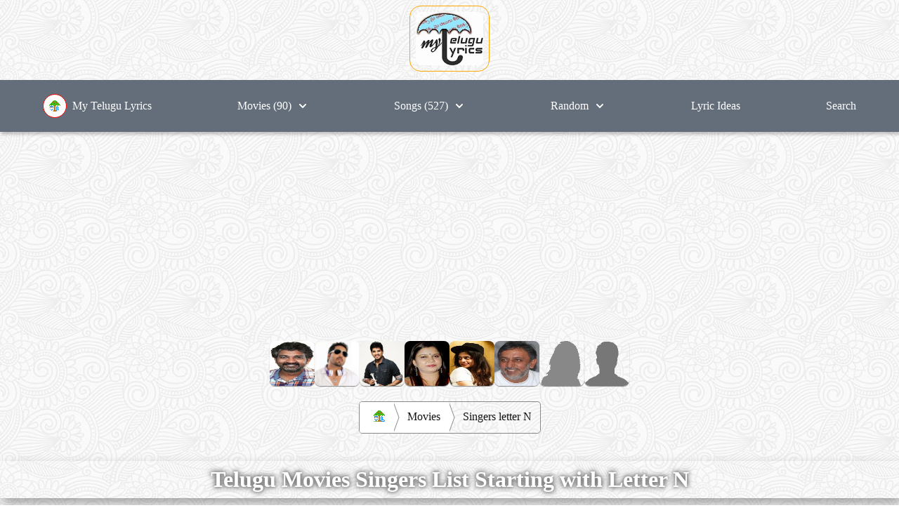

--- FILE ---
content_type: text/html; charset=utf-8
request_url: http://www.mytelugulyrics.com/Singers/N
body_size: 4939
content:
<!DOCTYPE html>
<html lang="en">
<head>
    <meta name="Author" content="Mandava Satish Kumar (MSkumaR), మండవ సతీష్ కుమార్ (ఎంఎస్ కుమార్), Gudivada" />
    <meta name="description" content="Telugu Movie Songs Lyrics in Telugu Language Script and English Language or Phonetic, Casting(Actors, Actress), Music Directors, Directors, Producers, Singers, Lyrists(Lyricists)" />
    <meta name="keywords" content="MyTeluguLyrics.com, Telugu Movie Songs Lyrics in Telugu Language Script,Movies, Songs, Actors, Actress, Music Directors, Directors, Producers, Singers, Lyrists(Lyricists), Telugu Random Movie, Telugu Random Song, Telugu Movies List Released in the Year" />
    <meta name="robots" content="all" />
    <meta name="viewport" content="width=device-width, initial-scale=1, maximum-scale=1.0, user-scalable=no" />
    <meta http-equiv="Content-Type" content="text/html; charset=UTF-8" />
    <meta http-equiv="X-UA-Compatible" content="IE=edge" />
    <meta name="msapplication-tap-highlight" content="no" />
    <meta name="msapplication-TileColor" content="#18D9F2" />
    <meta charset="utf-8" />
    <title>My Telugu Lyrics - Telugu Movies Singers List  Starting with Letter N</title>
    <link rel="stylesheet" href="/1MTL/GDV/XA124196.css?v=ywsGpLy5Uj5bXfH8OKnAQ0SA9uXLyVZwFbS4TT9zm44" />
</head>

<body>
    <noscript>
        mytelugulyrics.com requires javascript on your browser to work
    </noscript>
    <div id="chkAdsense"></div>
    <div class="logo">
        <img src="/1MTL/Imgs/Logo.gif" />
    </div>
    <svg xmlns="http://www.w3.org/2000/svg" hidden>
        <symbol id="arrow" viewbox="0 0 16 16">
            <polyline points="4 6, 8 10, 12 6" stroke="#FFFFFF" stroke-width="2" fill="transparent" stroke-linecap="round" />
        </symbol>
    </svg>
    <nav id="site-navigation" class="site-navigation" aria-label="Menu">
        <ul class="main-menu clicky-menu no-js">
            <li>
                <a href="/"><img class="homeMenuICO" src="/1MTL/Imgs/MTL.ico" width="16" height="16" alt="" />&nbsp;&nbsp;My Telugu Lyrics</a>
            </li>
            <li>
                <a href="#">
                    Movies (90)
                    <svg aria-hidden="true" width="16" height="16">
                        <use xlink:href="#arrow" />
                    </svg>
                </a>
                <ul>
                    <li><a href="/Castings">Casting (50, 65)</a></li>
                    <li><a href="/MusicDirectors">Music Directors (31)</a></li>
                    <li><a href="/Directors">Directors (62)</a></li>
                    <li><a href="/Producers">Producers (82)</a></li>
                    <li><a href="/Movies">All Movies (90)</a></li>
                    <li><a href="/Pages/Years">Years Index</a></li>
                </ul>
            </li>
            <li>
                <a href="#">
                    Songs (527)
                    <svg aria-hidden="true" width="16" height="16">
                        <use xlink:href="#arrow" />
                    </svg>
                </a>
                <ul>
                    <li><a href="/Singers">Singers (268)</a></li>
                    <li><a href="/Lyrists">Lyricists (63)</a></li>
                    <li><a href="/AllSongs">All Songs (527)</a></li>
                    <li><a href="/Pages/Categories">Categories</a></li>
                </ul>
            </li>
            <li>
                <a href="#">
                    Random
                    <svg aria-hidden="true" width="16" height="16">
                        <use xlink:href="#arrow" />
                    </svg>
                </a>
                <ul>
                    <li><a href="/Random/Movie">Movie</a></li>
                    <li><a href="/Random/Song">Song</a></li>
                    <li><a href="/Random/Casting">Casting</a></li>
                    <li><a href="/Random/Musicdirector">Music Director</a></li>
                    <li><a href="/Random/Director">Director</a></li>
                    <li><a href="/Random/Producer">Producer</a></li>
                    <li><a href="/Random/Singer">Singer</a></li>
                    <li><a href="/Random/Lyrist">Lyrist</a></li>
                </ul>
            <li><a href="/LyricIdeas">Lyric Ideas</a></li>
            <li><a href="/Search">Search</a></li>
            </li>

        </ul>
    </nav>
            <ins class="adsbygoogle" style="display:block" data-ad-client="ca-pub-3128512142162517" data-ad-slot="4901803254" data-ad-format="auto" data-full-width-responsive="true"></ins>
            <script>(adsbygoogle = window.adsbygoogle || []).push({});</script>
    <br />
    <div class="divPersonImgs">
        <a href='http://mytelugulyrics.com/Director/392?SS-Rajamouli' title='SS Rajamouli'><img src='http://mytelugulyrics.com/1MTL/Imgs/CMDPSL/SS-Rajamouli.jpg' alt='' /></a><a href='http://mytelugulyrics.com/Singer/134?Mika-Singh' title='Mika Singh'><img src='http://mytelugulyrics.com/1MTL/Imgs/CMDPSL/Mika-Singh.jpg' alt='' /></a><a href='http://mytelugulyrics.com/Singer/305?Vijay-Yesudas' title='Vijay Yesudas'><img src='http://mytelugulyrics.com/1MTL/Imgs/CMDPSL/Vijay-Yesudas.jpg' alt='' /></a><a href='http://mytelugulyrics.com/Singer/470?Sadhana-Sargam' title='Sadhana Sargam'><img src='http://mytelugulyrics.com/1MTL/Imgs/CMDPSL/Sadhana-Sargam.jpg' alt='' /></a><a href='http://mytelugulyrics.com/Casting/574?Aishwarya-Hollakal' title='Aishwarya Hollakal'><img src='http://mytelugulyrics.com/1MTL/Imgs/CMDPSL/Aishwarya-Hollakal.jpg' alt='' /></a><a href='http://mytelugulyrics.com/Producer/275?Gemini-Kiran' title='Gemini Kiran'><img src='http://mytelugulyrics.com/1MTL/Imgs/CMDPSL/Gemini-Kiran.jpg' alt='' /></a><a href='http://mytelugulyrics.com/Singer/82?Swarnalatha-(Old)' title='Swarnalatha (Old)'><img src='http://mytelugulyrics.com/1MTL/Imgs/CMDPSL/0.gif' alt='' /></a><a href='http://mytelugulyrics.com/Director/424?Sreenivasa-Reddy(Director)' title='Sreenivasa Reddy(Director)'><img src='http://mytelugulyrics.com/1MTL/Imgs/CMDPSL/1.gif' alt='' /></a>
    </div>

    <div class="breacrumbsContainer">
        <br />
        <div class="breadcrumbs">
            <a href="/" class="breadcrumbs__item">
                <img src="/1MTL/Imgs/mtl.ico" />
            </a>
            <a href='http://mytelugulyrics.com/Movies' class='breadcrumbs__item'>Movies</a><span class='breadcrumbs__item is-active'> Singers  letter N</span>
        </div>
        <br /><br />
    </div>

    <div class="pageHeader">
        <h1>Telugu Movies Singers List  Starting with Letter N</h1>
    </div>

            <br />
            <div id="alpha">
                <ul>
                        <li>
                            <a href="http://mytelugulyrics.com/Singers/A">A</a>
                        </li>
                        <li>
                            <a href="http://mytelugulyrics.com/Singers/B">B</a>
                        </li>
                        <li>
                            <a href="http://mytelugulyrics.com/Singers/C">C</a>
                        </li>
                        <li>
                            <a href="http://mytelugulyrics.com/Singers/D">D</a>
                        </li>
                        <li>
                            <a href="http://mytelugulyrics.com/Singers/E">E</a>
                        </li>
                        <li>
                            <a href="http://mytelugulyrics.com/Singers/F">F</a>
                        </li>
                        <li>
                            <a href="http://mytelugulyrics.com/Singers/G">G</a>
                        </li>
                        <li>
                            <a href="http://mytelugulyrics.com/Singers/H">H</a>
                        </li>
                        <li>
                            <a href="http://mytelugulyrics.com/Singers/I">I</a>
                        </li>
                        <li>
                            <a href="http://mytelugulyrics.com/Singers/J">J</a>
                        </li>
                        <li>
                            <a href="http://mytelugulyrics.com/Singers/K">K</a>
                        </li>
                        <li>
                            <a href="http://mytelugulyrics.com/Singers/L">L</a>
                        </li>
                        <li>
                            <a href="http://mytelugulyrics.com/Singers/M">M</a>
                        </li>
                        <li>
                            <a href="http://mytelugulyrics.com/Singers/N">N</a>
                        </li>
                        <li>
                            <a href="http://mytelugulyrics.com/Singers/O">O</a>
                        </li>
                        <li>
                            <a href="http://mytelugulyrics.com/Singers/P">P</a>
                        </li>
                        <li>
                            <a href="http://mytelugulyrics.com/Singers/Q">Q</a>
                        </li>
                        <li>
                            <a href="http://mytelugulyrics.com/Singers/R">R</a>
                        </li>
                        <li>
                            <a href="http://mytelugulyrics.com/Singers/S">S</a>
                        </li>
                        <li>
                            <a href="http://mytelugulyrics.com/Singers/T">T</a>
                        </li>
                        <li>
                            <a href="http://mytelugulyrics.com/Singers/U">U</a>
                        </li>
                        <li>
                            <a href="http://mytelugulyrics.com/Singers/V">V</a>
                        </li>
                        <li>
                            <a href="http://mytelugulyrics.com/Singers/W">W</a>
                        </li>
                        <li>
                            <a href="http://mytelugulyrics.com/Singers/X">X</a>
                        </li>
                        <li>
                            <a href="http://mytelugulyrics.com/Singers/Y">Y</a>
                        </li>
                        <li>
                            <a href="http://mytelugulyrics.com/Singers/Z">Z</a>
                        </li>
                        <li>
                            <a href="http://mytelugulyrics.com/Singers/0-9">0-9</a>
                        </li>
                            <li><a href="http://mytelugulyrics.com/Singers">ALL</a></li>
                </ul>
            </div>
            <br />
            <ins class="adsbygoogle" style="display:inline-block;width:300px;height:250px" data-ad-client="ca-pub-3128512142162517" data-ad-slot="6487248050"></ins>
            <script>(adsbygoogle = window.adsbygoogle || []).push({});</script>
    <br />
    <div>
        <div class="divPersonImgs">
    <h3>16 record(s) found</h3>
</div>
<div class="wrapper">
    <div class="grid4 gap masonry" id="masonry">
            <div class="brick">                
                <img src='http://mytelugulyrics.com/1MTL/Imgs/CMDPSL/Nakash-Aziz.jpg' title='Nakash Aziz' class='' alt='' onerror='ImgChk(this)' /> 

                <h3><a href='http://mytelugulyrics.com/Singer/472?Nakash-Aziz' class=''>Nakash Aziz</a></h3>
                <a class='coletWB' href='http://mytelugulyrics.com/Singer/472?Nakash-Aziz'>Singer</a>
            </div>
            <div class="brick">                
                <img src='http://mytelugulyrics.com/1MTL/Imgs/CMDPSL/Nandini-Srikar.jpg' title='Nandini Srikar' class='' alt='' onerror='ImgChk(this)' /> 

                <h3><a href='http://mytelugulyrics.com/Singer/432?Nandini-Srikar' class=''>Nandini Srikar</a></h3>
                <a class='coletWB' href='http://mytelugulyrics.com/Singer/432?Nandini-Srikar'>Singer</a>
            </div>
            <div class="brick">                
                <img src='http://mytelugulyrics.com/1MTL/Imgs/CMDPSL/Nanditha.jpg' title='Nanditha' class='' alt='' onerror='ImgChk(this)' /> 

                <h3><a href='http://mytelugulyrics.com/Singer/58?Nanditha' class=''>Nanditha</a></h3>
                <a class='coletWB' href='http://mytelugulyrics.com/Singer/58?Nanditha'>Singer</a>
            </div>
            <div class="brick">                
                <img src='http://mytelugulyrics.com/1MTL/Imgs/CMDPSL/Narendra.jpg' title='Narendra' class='' alt='' onerror='ImgChk(this)' /> 

                <h3><a href='http://mytelugulyrics.com/Singer/197?Narendra' class=''>Narendra</a></h3>
                <a class='coletWB' href='http://mytelugulyrics.com/Singer/197?Narendra'>Singer</a>
            </div>
            <div class="brick">                
                <img src='http://mytelugulyrics.com/1MTL/Imgs/CMDPSL/Naresh-Iyer.jpg' title='Naresh Iyer' class='' alt='' onerror='ImgChk(this)' /> 

                <h3><a href='http://mytelugulyrics.com/Singer/179?Naresh-Iyer' class=''>Naresh Iyer</a></h3>
                <a class='coletWB' href='http://mytelugulyrics.com/Singer/179?Naresh-Iyer'>Singer</a>
            </div>
            <div class="brick">                
                <img src='http://mytelugulyrics.com/1MTL/Imgs/CMDPSL/Naveen-Madhav.jpg' title='Naveen Madhav' class='' alt='' onerror='ImgChk(this)' /> 

                <h3><a href='http://mytelugulyrics.com/Singer/226?Naveen-Madhav' class=''>Naveen Madhav</a></h3>
                <a class='coletWB' href='http://mytelugulyrics.com/Singer/226?Naveen-Madhav'>Singer</a>
            </div>
            <div class="brick">                
                <img src='http://mytelugulyrics.com/1MTL/Imgs/CMDPSL/Nazeem-Arshad.jpg' title='Nazeem Arshad' class='' alt='' onerror='ImgChk(this)' /> 

                <h3><a href='http://mytelugulyrics.com/Singer/331?Nazeem-Arshad' class=''>Nazeem Arshad</a></h3>
                <a class='coletWB' href='http://mytelugulyrics.com/Singer/331?Nazeem-Arshad'>Singer</a>
            </div>
            <div class="brick">                
                <img src='http://mytelugulyrics.com/1MTL/Imgs/CMDPSL/Neeti-Mohan.jpg' title='Neeti Mohan' class='' alt='' onerror='ImgChk(this)' /> 

                <h3><a href='http://mytelugulyrics.com/Singer/159?Neeti-Mohan' class=''>Neeti Mohan</a></h3>
                <a class='coletWB' href='http://mytelugulyrics.com/Singer/159?Neeti-Mohan'>Singer</a>
            </div>
            <div class="brick">                
                <img src='http://mytelugulyrics.com/1MTL/Imgs/CMDPSL/Neha-Bhasin.jpg' title='Neha Bhasin' class='' alt='' onerror='ImgChk(this)' /> 

                <h3><a href='http://mytelugulyrics.com/Singer/285?Neha-Bhasin' class=''>Neha Bhasin</a></h3>
                <a class='coletWB' href='http://mytelugulyrics.com/Singer/285?Neha-Bhasin'>Singer</a>
            </div>
            <div class="brick">                
                <img src='http://mytelugulyrics.com/1MTL/Imgs/CMDPSL/Nikhita-Gandhi.jpg' title='Nikhita Gandhi' class='' alt='' onerror='ImgChk(this)' /> 

                <h3><a href='http://mytelugulyrics.com/Singer/544?Nikhita-Gandhi' class=''>Nikhita Gandhi</a></h3>
                <a class='coletWB' href='http://mytelugulyrics.com/Singer/544?Nikhita-Gandhi'>Singer</a>
            </div>
            <div class="brick">                
                <img src='http://mytelugulyrics.com/1MTL/Imgs/CMDPSL/Nikita-Nigam.jpg' title='Nikita Nigam' class='' alt='' onerror='ImgChk(this)' /> 

                <h3><a href='http://mytelugulyrics.com/Singer/103?Nikita-Nigam' class=''>Nikita Nigam</a></h3>
                <a class='coletWB' href='http://mytelugulyrics.com/Singer/103?Nikita-Nigam'>Singer</a>
            </div>
            <div class="brick">                
                <img src='http://mytelugulyrics.com/1MTL/Imgs/CMDPSL/Nilayini.jpg' title='Nilayini' class='' alt='' onerror='ImgChk(this)' /> 

                <h3><a href='http://mytelugulyrics.com/Singer/252?Nilayini' class=''>Nilayini</a></h3>
                <a class='coletWB' href='http://mytelugulyrics.com/Singer/252?Nilayini'>Singer</a>
            </div>
            <div class="brick">                
                <img src='http://mytelugulyrics.com/1MTL/Imgs/CMDPSL/Nithyasree-Mahadevan.jpg' title='Nithyasree Mahadevan' class='' alt='' onerror='ImgChk(this)' /> 

                <h3><a href='http://mytelugulyrics.com/Singer/213?Nithyasree-Mahadevan' class=''>Nithyasree Mahadevan</a></h3>
                <a class='coletWB' href='http://mytelugulyrics.com/Singer/213?Nithyasree-Mahadevan'>Singer</a>
            </div>
            <div class="brick">                
                <img src='http://mytelugulyrics.com/1MTL/Imgs/CMDPSL/Nivas.jpg' title='Nivas' class='' alt='' onerror='ImgChk(this)' /> 

                <h3><a href='http://mytelugulyrics.com/Singer/333?Nivas' class=''>Nivas</a></h3>
                <a class='coletWB' href='http://mytelugulyrics.com/Singer/333?Nivas'>Singer</a>
            </div>
            <div class="brick">                
                <img src='http://mytelugulyrics.com/1MTL/Imgs/CMDPSL/Noel-Sean.jpg' title='Noel Sean' class='' alt='' onerror='ImgChk(this)' /> 

                <h3><a href='http://mytelugulyrics.com/Singer/462?Noel-Sean' class=''>Noel Sean</a></h3>
                <a class='coletWB' href='http://mytelugulyrics.com/Singer/462?Noel-Sean'>Singer</a> <a class='coletWB' href='http://mytelugulyrics.com/Lyrist/462?Noel-Sean'>Lyrist</a>
            </div>
            <div class="brick">                
                <img src='http://mytelugulyrics.com/1MTL/Imgs/CMDPSL/Nutana.jpg' title='Nutana' class='' alt='' onerror='ImgChk(this)' /> 

                <h3><a href='http://mytelugulyrics.com/Singer/446?Nutana' class=''>Nutana</a></h3>
                <a class='coletWB' href='http://mytelugulyrics.com/Singer/446?Nutana'>Singer</a>
            </div>
    </div>
</div>
<br />
<form method="post">
    <div class="filters">
        <select onchange="this.form.submit();" class="selectDDL" data-val="true" data-val-required="The SelectedPageNumber field is required." id="SelectedPageNumber" name="SelectedPageNumber"><option selected="selected" value="1">page # 01</option>
</select>
        <br />
        <br />
        <label><input type="radio" onchange="ChangeDDL_Value();this.form.submit();" value="" checked="checked" id="DdlGenderVal" name="DdlGenderVal" />All</label>
        <label><input type="radio" onchange="ChangeDDL_Value();this.form.submit();" value="True" id="DdlGenderVal" name="DdlGenderVal" />Male</label>
        <label><input type="radio" onchange="ChangeDDL_Value();this.form.submit();" value="False" id="DdlGenderVal" name="DdlGenderVal" />Female</label>
    </div>
<input name="__RequestVerificationToken" type="hidden" value="CfDJ8POVhQ7pESRHgt-0b-ziUMCI5a3KDulafBfykKTfv-Mjl3fpEDSvLfFEK60Erk5KtdJPvZy9P28FOSuPQLNNy9Y0P-sDmzsnOLNsieRCgVCTU8GMAaKDvrNKGopUs8wSUnS3pxJTzQ7J3nY-tUNPBdU" /></form>
<br />
    </div>
    <br />
            <ins class="adsbygoogle" style="display:inline-block;width:300px;height:250px" data-ad-client="ca-pub-3128512142162517" data-ad-slot="6487248050"></ins>
            <script>(adsbygoogle = window.adsbygoogle || []).push({});</script>
    <br />
    <br />
    <div class="divMovieImgs">
        <a href='http://mytelugulyrics.com/Movie/4' title='Sri Manjunatha - శ్రీ మంజునాథ'><img src='http://mytelugulyrics.com/1MTL/Lyrics/Sri-Manjunatha/M.jpg' alt='' /></a><a href='http://mytelugulyrics.com/Movie/13' title='Sahasam - సాహసం'><img src='http://mytelugulyrics.com/1MTL/Lyrics/Sahasam/M.jpg' alt='' /></a><a href='http://mytelugulyrics.com/Movie/63' title='Express Raja - ఎక్ష్ప్రెస్స్ రాజా'><img src='http://mytelugulyrics.com/1MTL/Lyrics/Express-Raja/M.jpg' alt='' /></a><a href='http://mytelugulyrics.com/Movie/42' title='Beeruva - బీరువా'><img src='http://mytelugulyrics.com/1MTL/Lyrics/Beeruva/M.jpg' alt='' /></a><a href='http://mytelugulyrics.com/Movie/41' title='Chinnadana Neekosam - చిన్నదాన నీకోసం'><img src='http://mytelugulyrics.com/1MTL/Lyrics/Chinnadana-Neekosam/M.jpg' alt='' /></a><a href='http://mytelugulyrics.com/Movie/72' title='Tuntari - తుంటరి'><img src='http://mytelugulyrics.com/1MTL/Lyrics/Tuntari/M.jpg' alt='' /></a><a href='http://mytelugulyrics.com/Movie/78' title='Janatha Garage - జనతా గ్యారేజ్ '><img src='http://mytelugulyrics.com/1MTL/Lyrics/Janatha-Garage/M.jpg' alt='' /></a><a href='http://mytelugulyrics.com/Movie/51' title='Courier Boy Kalyan - కొరియర్ బాయ్ కళ్యాణ్'><img src='http://mytelugulyrics.com/1MTL/Lyrics/Courier-Boy-Kalyan/M.jpg' alt='' /></a>
    </div>
    <br />
    <br />
    <div id="divPersons">
        <a href='http://mytelugulyrics.com/Casting/508?Anisha-Ambrose'>Anisha Ambrose</a><a href='http://mytelugulyrics.com/Singer/143?Priya'>Priya</a><a href='http://mytelugulyrics.com/Singer/328?Javed-Ali'>Javed Ali</a><a href='http://mytelugulyrics.com/Singer/333?Nivas'>Nivas</a><a href='http://mytelugulyrics.com/Casting/417?Sudhakar-Komakula'>Sudhakar Komakula</a><a href='http://mytelugulyrics.com/Director/347?Sriwass'>Sriwass</a><a href='http://mytelugulyrics.com/Lyrist/530?Neeraja-Kona'>Neeraja Kona</a><a href='http://mytelugulyrics.com/Singer/187?Ramesh-Vinayagam'>Ramesh Vinayagam</a><a href='http://mytelugulyrics.com/Director/540?AR-Murugadoss'>AR Murugadoss</a><a href='http://mytelugulyrics.com/Director/440?Mallikarjun-Addagarla'>Mallikarjun Addagarla</a><a href='http://mytelugulyrics.com/Singer/317?Rabbit-Mac'>Rabbit Mac</a><a href='http://mytelugulyrics.com/Casting/474?Sharwanand'>Sharwanand</a><a href='http://mytelugulyrics.com/Singer/197?Narendra'>Narendra</a><a href='http://mytelugulyrics.com/Producer/509?Krishna-kishore-Garikipati'>Krishna kishore Garikipati</a><a href='http://mytelugulyrics.com/Singer/421?Kaala-Bhairava'>Kaala Bhairava</a><a href='http://mytelugulyrics.com/Casting/206?Prashanth-T'>Prashanth T</a><a href='http://mytelugulyrics.com/Casting/172?Ram-Charan-Teja'>Ram Charan Teja</a><a href='http://mytelugulyrics.com/Singer/334?Deepthi-Madhuri'>Deepthi Madhuri</a><a href='http://mytelugulyrics.com/Singer/140?Benny-Dayal'>Benny Dayal</a><a href='http://mytelugulyrics.com/Producer/327?Bellamkonda-Suresh'>Bellamkonda Suresh</a><a href='http://mytelugulyrics.com/Producer/218?Sunanda-Murali-Manohar'>Sunanda Murali Manohar</a><a href='http://mytelugulyrics.com/Singer/374?Arun'>Arun</a><a href='http://mytelugulyrics.com/Singer/157?Haricharan'>Haricharan</a><a href='http://mytelugulyrics.com/Lyrist/181?Kedarnath-Parimi'>Kedarnath Parimi</a>
    </div>
    <div class="">
        <table class="bottomMenuBar">
            <tr>
                <td class="logo">
                    <img src="/1MTL/Imgs/Logo.gif" />
                </td>
                <td>
                    <a href="/MusicDirectors">Music Directors</a>
                    <a href="/Singers">Singers</a>
                    <a href="/Lyrists">Lyrists</a>
                    <br />
                    <a href="/Castings">Actors/Actresses</a>
                    <a href="/Movies">Movies List</a>
                    <a href="/Pages/Years">Years Index</a>
                    <br />
                    <a href="/Directors">Directors</a>
                    <a href="/Producers">Producers</a>
                    <a href="/AllSongs">Songs List</a>
                    <a href="/Pages/Categories">Song Categories</a>
                    <hr />
                    <a href="/Pages/About">about</a>
                    <a href="/Pages/Privacy">privacy</a>
                    <a href="/Pages/Terms">terms</a>
                    <a href="/Pages/Contact">contact</a>
                    <hr />
                    <div class="mskumar">
                        built with ❤ <span title="మండవ సతీష్ కుమార్">mandava satish kumar</span>
                    </div>
                </td>
                <td>
                    <img src="" id="imgQR" />
                </td>
            </tr>
        </table>
    </div>
    <script src="/1MTL/GDV/XA124196.js?v=kw405WFRaB_eX43HQBmzFqV1w0fbr5EffB6tSyVkn_I"></script>
        <script type="text/javascript" src="//s7.addthis.com/js/300/addthis_widget.js#pubid=ra-578a59f731bc835b"></script>
    <script async src="https://pagead2.googlesyndication.com/pagead/js/adsbygoogle.js?client=ca-pub-3128512142162517" crossorigin="anonymous"></script>
    <script type="text/javascript" src="/1MTL/GDV/ads.js?MyTeluguLyrics=0df5d305-3554-45b0-a98c-cc4098783c29"></script>
    <script type="text/javascript" src="/1MTL/GDV/A1B2C3.js?MyTeluguLyrics=e6bc69c8-ee66-4619-aae2-e8a1985e3bfb"></script>

</body>
</html>

--- FILE ---
content_type: text/html; charset=utf-8
request_url: https://www.google.com/recaptcha/api2/aframe
body_size: 266
content:
<!DOCTYPE HTML><html><head><meta http-equiv="content-type" content="text/html; charset=UTF-8"></head><body><script nonce="fmAYWv_MHoO_lmamGFmlpQ">/** Anti-fraud and anti-abuse applications only. See google.com/recaptcha */ try{var clients={'sodar':'https://pagead2.googlesyndication.com/pagead/sodar?'};window.addEventListener("message",function(a){try{if(a.source===window.parent){var b=JSON.parse(a.data);var c=clients[b['id']];if(c){var d=document.createElement('img');d.src=c+b['params']+'&rc='+(localStorage.getItem("rc::a")?sessionStorage.getItem("rc::b"):"");window.document.body.appendChild(d);sessionStorage.setItem("rc::e",parseInt(sessionStorage.getItem("rc::e")||0)+1);localStorage.setItem("rc::h",'1768968063056');}}}catch(b){}});window.parent.postMessage("_grecaptcha_ready", "*");}catch(b){}</script></body></html>

--- FILE ---
content_type: text/css
request_url: http://www.mytelugulyrics.com/1MTL/GDV/XA124196.css?v=ywsGpLy5Uj5bXfH8OKnAQ0SA9uXLyVZwFbS4TT9zm44
body_size: 3229
content:
:root {
    --bg: #646E7A;
    --white: #FFFFFF;
    --ones: #111111;
    --eights: #888888;
    --ccddee: #CCDDEE;
    --font: Candara;
    --bgImg: url('/1MTL/Imgs/symphony.png');
}

.junction_jam {
    background: transparent url("/1MTL/GDV/junction_jam.gif") repeat scroll 0% 0%;
}

body {
    margin: 0;
    font-family: var(--font);
    background: transparent var(--bgImg) repeat scroll 0% 0%;
}

a,
a:focus,
a:hover,
a:active,
a:visited {
    text-decoration: none !important;
}

.divCenter {
    width: 100%;
    margin: 0 auto;
    text-align: center;
    clear: both;
}

.movie_card {
    position: relative;
    display: block;
    width: 800px;
    height: 350px;
    margin: 80px auto;
    overflow: hidden;
    border-radius: 10px;
    transition: all 0.4s;
    box-shadow: 0px 0px 120px -25px rgba(0, 0, 0, 0.5);
}

    .movie_card:hover {
        transform: scale(1.02);
        box-shadow: 0px 0px 80px -25px rgba(0, 0, 0, 0.5);
        transition: all 0.4s;
    }

    .movie_card .info_section {
        position: relative;
        width: 100%;
        height: 100%;
        background-blend-mode: multiply;
        z-index: 2;
        border-radius: 10px;
    }

        .movie_card .info_section .movie_header {
            position: relative;
            padding: 25px;
            height: 40%;
        }

            .movie_card .info_section .movie_header h1 {
                color: black;
                font-weight: 400;
            }

            .movie_card .info_section .movie_header h4 {
                color: #555;
                font-weight: 400;
            }

            .movie_card .info_section .movie_header .homeM {
                position: relative;
                float: left;
                margin-right: 20px;
                height: 222px;
                box-shadow: 0 0 20px -10px rgba(0, 0, 0, 0.5);
                border-radius: 6px;
            }

    .movie_card .blur_back {
        position: absolute;
        top: 0;
        z-index: 1;
        height: 100%;
        right: 0;
        background-size: auto;
        border-radius: 11px;
    }

@media screen and (min-width: 768px) {
    .movie_header {
        width: 65%;
    }

    .info_section {
        background: linear-gradient(to right, #e5e6e6 50%, transparent 100%);
    }

    .blur_back {
        width: 88%;
        background-position: -100% 10% !important;
    }
}

@media screen and (max-width: 768px) {
    .movie_card {
        width: 95%;
        margin: 70px auto;
        min-height: 350px;
        height: auto;
    }

    .blur_back {
        width: 100%;
        background-position: 50% 50% !important;
    }

    .movie_header {
        width: 100%;
        margin-top: 85px;
    }

    .info_section {
        background: linear-gradient(to top, #e5e6e6 50%, transparent 100%);
        display: inline-grid;
    }
}
.homeMenuICO {
    padding:8px;
    background-color:#FFFFFF;
    border:1px solid red;
    border-radius:26px;
}
.clicky-menu ul {
    position: absolute;
    top: 100%;
    left: 0;
    visibility: hidden;
}

.clicky-menu.no-js li:hover > ul {
    visibility: visible;
}

.clicky-menu.no-js li:focus-within > ul {
    visibility: visible;
}

.clicky-menu ul[aria-hidden=false] {
    visibility: visible;
    text-align: center;
}

.clicky-menu .sub-menu--right {
    left: auto !important;
    right: 0 !important;
}


svg[hidden] {
    display: none;
    position: absolute;
}

.site-navigation {
    background-color: var(--bg);
}

.clicky-menu {
    justify-content: stretch;
    margin: 0;
    padding: 0;
    list-style: none;
}

@media (min-width:540px) {
    .clicky-menu {
        display: flex;
    }
}

.clicky-menu a, .clicky-menu button {
    margin: .25em;
    padding: 1em;
    background: transparent;
    color: var(--white);
    text-decoration: none;
    font-family: inherit;
    border-radius: 3px;
}

    .clicky-menu a:hover, .clicky-menu button:hover {
        background-color: #646E7A;
    }

.clicky-menu ul li a:hover {
    background-color: var(--bg);
    color: var(--white);
}

.clicky-menu a:focus, .clicky-menu button:focus {
    outline: .125em dotted purple;
    outline-offset: -.125em;
}

.clicky-menu > li {
    position: relative;
    /*flex: 1 1 auto;*/
    margin: 0 auto; /*add*/
    text-align: center;
    display: flex;
    justify-content: stretch;
    flex-wrap: wrap;
}

    .clicky-menu > li > a, .clicky-menu > li > button {
        flex: 1 0 auto;
        display: flex;
        flex-wrap: wrap;
        align-items: center;
        border: 0;
        font-size: inherit;
        line-height: 1.5;
        cursor: pointer;
    }

@media (min-width:540px) {
    .clicky-menu > li > a, .clicky-menu > li > button {
        justify-content: center;
    }
}

.clicky-menu svg {
    width: 1em;
    height: 1em;
    margin-left: .5em;
}

.clicky-menu [aria-expanded=true] svg {
    transform: scaleY(-1);
}

.clicky-menu ul {
    min-width: 100%;
    width: 12em;
    margin-top: .25em;
    padding: 0;
    list-style: none;
    background-color: var(--ones);
    border-radius: 3px;
    z-index: 8;
}

@media (min-width:540px) {
    .clicky-menu {
        box-shadow: 2px 4px 4px rgba(0,0,0,.2)
    }
}

.clicky-menu ul[aria-hidden=false] {
    position: static;
    width: 100%;
    flex: 0 0 auto;
    background-color: var(--white);
}

@media (min-width:540px) {
    .clicky-menu ul[aria-hidden=false] {
        position: absolute;
        width: auto;
    }
}

.clicky-menu ul a {
    display: block;
    padding-top: .375em;
    padding-bottom: .375em;
    color: var(--ones);
}

@media (min-width:540px) {
    .clicky-menu ul a {
        padding: .375em 1em;
        white-space: nowrap;
    }
}

[class^=grid] {
    display: grid;
    grid-auto-flow: dense;
    grid-template-columns: minmax(0, 1fr);
    /*grid-template-columns: repeat(auto-fill, minmax(320px,1fr));*/
}

.masonry div {
    color: var(--ones) !important;
}

[class^=grid].gap {
    gap: 1em;
}

[class^=grid].vertical-gap {
    gap: 0 1em;
}

@media only screen and (max-width: 360px) {
    .grid4 {
        grid-template-columns: repeat(1, minmax(0, 1fr));
    }
}

@media only screen and (min-width: 600px) {
    .grid4 {
        grid-template-columns: repeat(2, minmax(0, 1fr));
    }
}

@media only screen and (min-width: 768px) {
    .grid4 {
        grid-template-columns: repeat(2, minmax(0, 1fr));
    }
}

@media only screen and (min-width: 992px) {
    .grid4 {
        grid-template-columns: repeat(4, minmax(0, 1fr));
    }
}

@media only screen and (min-width: 1200px) {
    .grid4 {
        grid-template-columns: repeat(6, minmax(0, 1fr));
    }
}

[class^=grid] > * {
    position: relative;
    border-radius: 16px 16px 0 0;
    /*border: 2px groove #FFFFFF;*/
}

[class^=grid] > * {
    text-align: center;
}

.masonry img {
    width: 100%;
    border-radius: 16px 16px 0 0;
}

.masonry h3 {
    padding: 6px 0;
    margin-top: -4px;
}

    .masonry h3 a {
        color: var(--white);
    }

.brick {
    box-shadow: 4px 8px 16px 0 rgba(0,0,0,0.35);
    padding-bottom: 4px;
}

    .brick:hover {
        box-shadow: 4px 8px 16px 0 rgba(0,0,0,0.64);
        transition: 0.1s;
    }


.colet {
    padding: 2px 6px;
    color: var(--white);
    border-radius: 8px;
    background-color: var(--ones);
}

    .colet:hover {
        background-color: var(--ones) !important;
    }

.coletWB {
    padding: 2px 6px;
    color: var(--white);
    border-radius: 8px;
    background-color: var(--ones);
}

.coletBW {
    padding: 2px 6px;
    color: var(--ones);
    border-radius: 8px;
    background-color: var(--white);
    border-width: 1px;
    border-style: solid;
}


.logo {
    text-align: center;
    margin: 0 auto;
}

    .logo img {
        padding: 8px;
        border: 1px solid orange;
        border-radius: 16px;
        margin: 8px auto;
    }

.pageHeader {
    box-shadow: 4px 8px 16px 0 rgba(0,0,0,0.35);
    text-align: center;
}

    .pageHeader h1 {
        text-shadow: 0 0 4px var(--eights), 0 0 8px var(--ones);
        padding: 8px 0;
        color: var(--white);
        background-color: unset;
    }

.breacrumbsContainer {
    margin: 0 auto;
    text-align: center;
}

.breadcrumbs {
    border: 1px solid var(--eights);
    border-radius: 0.3rem;
    display: inline-flex;
    overflow: hidden;
}

.breadcrumbs__item {
    background: var(--white);
    color: var(--ones);
    outline: none;
    padding: 0.75em 0.75em 0.75em 1.25em;
    position: relative;
}

    .breadcrumbs__item:after,
    .breadcrumbs__item:before {
        background: var(--white);
        bottom: 0;
        clip-path: polygon(50% 50%, -50% -50%, 0 100%);
        content: "";
        left: 100%;
        position: absolute;
        top: 0;
        width: 1em;
        z-index: 1;
    }

    .breadcrumbs__item:before {
        background: var(--eights);
        margin-left: 1px;
    }

    .breadcrumbs__item:last-child {
        border-right: none;
    }

    .breadcrumbs__item.is-active {
        background: #edf1f5;
        background: unset;
    }

.divPersonImgs {
    clear: both;
    margin: 0 auto;
    text-align: center;
}

    .divPersonImgs img {
        border-radius: 8px;
        box-shadow: 0 4px 4px rgba(0, 0, 0, 0.45);
    }

    .divPersonImgs a img {
        border-radius: 8px;
        box-shadow: 0 1px 1px rgba(0, 0, 0, 0.45);
        height: 64px;
        width: 64px;
    }

.divMovie {
    overflow-x: auto;
}

    .divMovie a {
        font-weight: bold;
    }

    .divMovie img {
        border: 1px solid green;
        border-radius: 8px;
    }

.divMovie {
    text-align: center;
    margin: 0 auto;
}

    .divMovie table {
        /*width:564px;*/
        margin: 0 auto;
    }

.divSongs {
    overflow-x: auto;
}

    .divSongs table {
        min-width: 1024px;
        overflow-x: scroll;
        width: 88%;
        margin: 0 auto;
        border: 2px solid #d0d0d0;
        border-collapse: collapse;
        text-align: center !important;
    }

@media (max-width: 900px) {
    .divSongs table {
        width: 100%;
    }
}

.divSongs table thead {
    border-bottom: 1px solid orange;
}

.divSongs table tbody tr {
    border-bottom: 2px solid var(--eights);
}

.divSongs table th, table td {
    padding: 16px 0;
}

.divSongs td:nth-child(1) {
    padding-right: 2px;
}

#watermark {
    background-color: var(--ones);
    text-align: center;
    margin: 0 auto;
    width: 100%;
}

    #watermark img {
        border: 1.64px solid orange;
        border-radius: 8px;
        margin: 26px 0;
        max-width: 100%;
    }

.divMovieImgs {
    margin: 0 auto;
    text-align: center;
}

    .divMovieImgs a img {
        text-align: center;
        width: 111.5px;
        height: 111.5px;
        border-radius: 8px;
        border: 1px solid var(--ccddee);
        box-shadow: 0 1px 1px rgba(0, 0, 0, 0.45);
    }

.cmdpslIMG {
    width: 64px;
    height: 64px;
    border-radius: 8px;
    border: 1px solid green;
}

.filters {
    margin: 0 auto;
    text-align: center;
    width: 100%;
}

.selectDDL {
    padding: 11px 0 0 0;
    border: 6px inset orange;
    border-radius: 8px;
    font-family: var(--font);
    font-size: 35px;
    text-align: center;
    background-color: var(--ones);
    color: var(--white);
}

.keywords {
    width: 88%;
    margin: 0 auto;
    text-align: center;
    border: 4px solid var(--ccddee);
    border-radius: 16px;
    color: #FFFFFF;
    background-color: var(--ones);
    padding-bottom: 8px;
}

#alpha {
    margin: 0 auto;
    text-align: center;
    width: 100%;
}

    #alpha ul {
        list-style-type: none;
        display: inline;
    }

        #alpha ul li {
            border: 1px solid var(--ones);
            border-radius: 26px;
            padding: 4px 8px;
            display: inline-flex;
            background: var(--white);
        }

            #alpha ul li:hover {
                background: unset;
            }

            #alpha ul li a {
                color: var(--ones);
            }

.bottomMenuBar {
    text-align: center;
    margin: 0 auto;
    width: 100%;
    background-color: var(--bg);
}

    .bottomMenuBar a {
        color: var(--white);
        padding: 2px 6px;
        margin: 2px 6px;
    }

#divPersons {
    border-top: 1px groove var(--bg);
    font-weight: bold;
}

    #divPersons a {
        margin-left: 16px;
        -ms-word-break: break-all;
        word-break: break-all;
        word-break: break-word;
    }

hr {
    border-top: 1px solid var(--ones);
}

.mskumar {
    font-size: x-small;
    color: var(--white);
}

#imgQR {
    border-radius: 88px;
    border: 8px groove orange;
}
.suggest {
    width:315px;
    margin:0 auto;
    border-radius: 64px;
    padding:8px 26px;
    text-align:center;
    background: #EEEEEE;
    box-shadow: 31px 31px 64px #aaaaaa, -31px -31px 64px #e6e6e6;    
    border:1px solid red;
}
.ContactIF {
    height: 444px;
    border: none; 
}
.highlightCurrentSong {
    border: 6px dotted orangered !important;
    border-bottom: 6px dotted orangered !important;
}

--- FILE ---
content_type: text/javascript
request_url: http://www.mytelugulyrics.com/1MTL/GDV/ads.js?MyTeluguLyrics=0df5d305-3554-45b0-a98c-cc4098783c29
body_size: 170
content:
document.getElementById('chkAdsense').innerHTML = '<div id="adsense" style="visibility: hidden; width:0px; height:0px;">No Thwart</div>';

--- FILE ---
content_type: text/javascript
request_url: http://www.mytelugulyrics.com/1MTL/GDV/XA124196.js?v=kw405WFRaB_eX43HQBmzFqV1w0fbr5EffB6tSyVkn_I
body_size: 2433
content:
!function () {
    "use strict"; const t = function (t) { let e, n, i, r = t.parentElement; function u(t) { const n = t.currentTarget; e && n !== e && a(e), a(n) } function a(t) { const n = document.getElementById(t.getAttribute("aria-controls")); "true" === t.getAttribute("aria-expanded") ? (t.setAttribute("aria-expanded", !1), n.setAttribute("aria-hidden", !0), e = !1) : (t.setAttribute("aria-expanded", !0), n.setAttribute("aria-hidden", !1), function (t) { const e = window.innerWidth || document.documentElement.clientWidth || document.body.clientWidth; t.offsetParent.getBoundingClientRect().left + t.offsetWidth + 32 > e && t.classList.add("sub-menu--right") }(n), e = t) } function d(t) { 27 === t.keyCode && (null !== t.target.closest('ul[aria-hidden="false"]') ? (e.focus(), a(e)) : "true" === t.target.getAttribute("aria-expanded") && a(e)) } function o(t) { e && !t.target.closest("#" + r.id) && a(e) } this.init = function () { t.classList.remove("no-js"), t.querySelectorAll("ul").forEach(e => { const r = e.parentElement; if (void 0 !== e) { let a = function (t) { const e = t.getElementsByTagName("a")[0], r = e.innerHTML, u = e.attributes, a = document.createElement("button"); if (null !== e) { for (a.innerHTML = r.trim(), n = 0, i = u.length; n < i; n++) { let t = u[n]; "href" !== t.name && a.setAttribute(t.name, t.value) } t.replaceChild(a, e) } return a }(r); !function (t, e) { let n; n = null === t.getAttribute("id") ? e.textContent.trim().replace(/\s+/g, "-").toLowerCase() + "-submenu" : menuItemId + "-submenu", e.setAttribute("aria-controls", n), e.setAttribute("aria-expanded", !1), t.setAttribute("id", n), t.setAttribute("aria-hidden", !0) }(e, a), a.addEventListener("click", u), t.addEventListener("keyup", d) } }), document.addEventListener("click", o) } };
    //document.addEventListener("DOMContentLoaded",
    //    function () {
            
    //    });
    //document.addEventListener("load",
    //    function () {
    //        //Cool();

    //    });

    window.addEventListener('load', (event) => {
        document.querySelectorAll(".clicky-menu").forEach(e => { new t(e).init() });
        Cool();
        grid.resizeAllGridItems();
    });

}();

function Cool() {
    ApplyColet();
    Watermark(sarigamapadanisa);
    Calc();
    PersonsCloud();
    document.getElementById("imgQR").src = "https://chart.googleapis.com/chart?cht=qr&chs=88x88&choe=UTF-8&chl=" + document.location.href;
    Masonries();
}

class VGrid {
    constructor(container) {
        try {
            this.grid = container instanceof HTMLElement ? container : document.querySelector(container);
            if (this.grid == null) return;
            this.gridItems = [].slice.call(this.grid.children);
        } catch {

        }
    }
    resizeGridItem(item) {
        try {
            const rowHeight = 1;
            const rowGap = parseInt(window.getComputedStyle(this.grid).getPropertyValue('grid-row-gap'));
            const rowSpan = Math.ceil((item.clientHeight + rowGap) / (rowHeight + rowGap));
            item.style.gridRowEnd = 'span ' + rowSpan;
        } catch {

        }
    }
    resizeAllGridItems() {
        try {
            this.grid.style.alignItems = 'start';
            this.gridItems.forEach(item => this.resizeGridItem(item));
            this.grid.style.alignItems = 'stretch';
        } catch {

        }
    }
}
let grid = new VGrid('.masonry');
window.addEventListener('resize', () => {
    try {
        let resizeTimeout;
        clearTimeout(resizeTimeout);
        resizeTimeout = setTimeout(() => { grid.resizeAllGridItems(); }, 200);
    } catch {

    }
});

function ChangeDDL_Value() {
    var ddl = document.getElementById('SelectedPageNumber').value = "1";
}

var sarigamapadanisa = ' స రి గ మ ప ద ని సా ';

function Watermark(text) {
    try {
        var bg = "url(\"data:image/svg+xml;utf8,<svg xmlns='http://www.w3.org/2000/svg' version='1.1' height='64px' width='116px'>" +
            "<text transform='translate(6, 64) rotate(-16)' fill='rgb(128,128,128)' font-size='11'>" + text + "</text></svg>\")";
        document.getElementsByClassName('watermark')[0].style.backgroundImage = bg;
    } catch {

    }
}

function Masonries() {
    try {
        //grid.resizeAllGridItems();
        var masonries;
        try {
            masonries = document.getElementById('masonry').getElementsByTagName('h3');
            for (var i = 0; i < masonries.length; i++) masonries[i].style.background = RC();
        } catch {

        }
        //setTimeout(() => {
        //    //grid.resizeAllGridItems();

        //}, 1111);        
    } catch {

    }
}

function ApplyColet() {
    try {
        var colets = document.getElementsByClassName("colet");
        for (var i = 0; i < colets.length; i++) colets[i].style.background = RC();
        //
        colets = document.getElementsByClassName("coletBW");
        for (var i = 0; i < colets.length; i++) colets[i].style.borderColor = RC();
    } catch {

    }
}

function RC() {
    var hex = '0123456789ABC'.split(''), color = '#';
    for (i = 0; i < 6; i += 1) color = color + hex[Math.floor(Math.random() * 13)];
    return color;
}

function ImgChk(ele) {
    try {
        ele.src = document.location.origin + '/1MTL/Imgs/CMDPSL/1_not_found.jpg';
    } catch {

    }
}

function Calc() {
    try {
        var ele = document.getElementById('yearReleased');
        document.getElementById('yearReleasedCalc').textContent = '~(' + (new Date().getFullYear() - ele.text) + ')';
        //
        var totalm = 0;
        var totals = 0;
        var itemText = '';
        ele = document.getElementsByClassName("duration");
        for (var i = 0; i < ele.length; i++) {
            itemText = ele[i].innerText.replace('[', '').replace(']', '');
            totalm += parseInt(itemText.split(':')[0]);
            totals += parseInt(itemText.split(':')[1]);
        }
        totalm += Math.floor(totals / 60);
        totals = totals % 60;
        if (!isNaN(totalm) || !isNaN(totals)) document.getElementById('duration').innerText = '[' + totalm + ':' + totals + ']';
    } catch {

    }
}

function PersonsCloud() {
    var persons = document.getElementById("divPersons").children;
    for (var i = 0; i < persons.length; i++) {
        persons[i].style.color = RC();
        persons[i].style.fontSize = setFontSize();
    }
    //$('.divPersons a').each(function () { $(this).css({ color: RC(), fontSize: setFontSize() }); });
}

function setFontSize() {
    return Math.floor(Math.random() * 30 + 14) + 'px';
}

--- FILE ---
content_type: text/javascript
request_url: http://www.mytelugulyrics.com/1MTL/GDV/A1B2C3.js?MyTeluguLyrics=e6bc69c8-ee66-4619-aae2-e8a1985e3bfb
body_size: 247
content:
if (document.getElementById('adsense') == undefined) {
    alert("Support MyTeluguLyrics.com\nDisable Adblock\nWe will not display annoying ads/popups.");
    document.getElementsByTagName('body')[0].innerHTML = '';
    document.getElementsByTagName('body')[0].className = 'junction_jam';
}